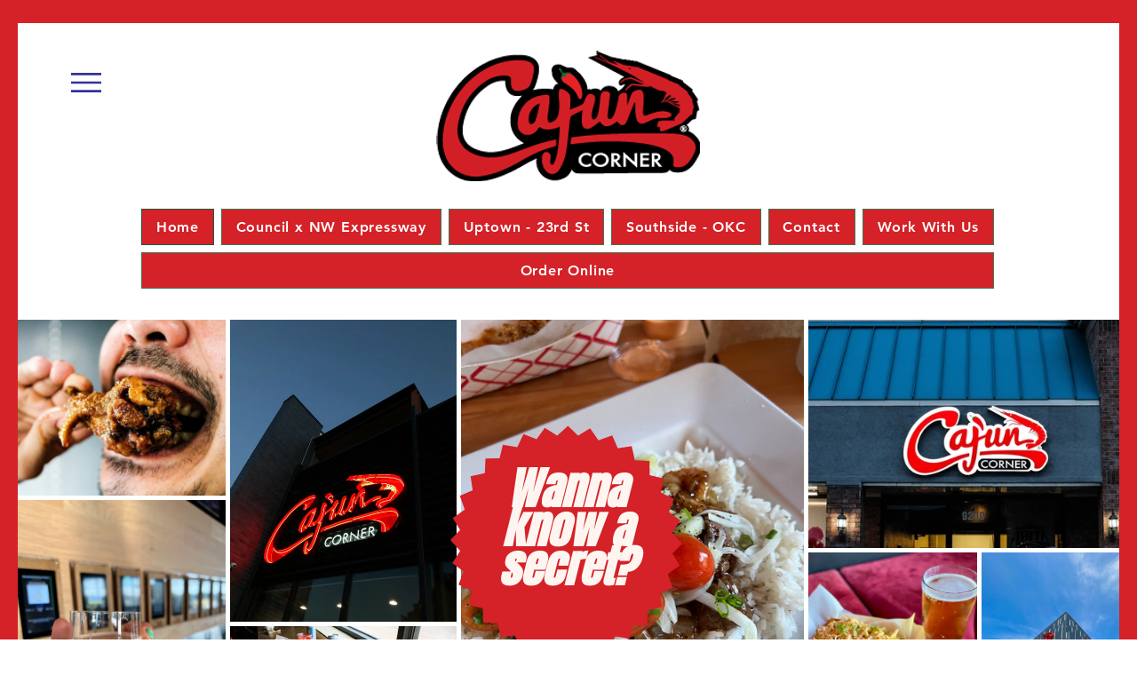

--- FILE ---
content_type: text/css; charset=utf-8
request_url: https://www.cajuncornerokc.com/_serverless/pro-gallery-css-v4-server/layoutCss?ver=2&id=comp-l657r3mh&items=3428_1170_990%7C3342_3024_4032%7C3579_3024_4032%7C3567_1170_780%7C3515_3024_4032%7C3298_5054_3369%7C3601_1537_2049%7C3392_3024_4032%7C3613_2305_1537%7C3559_1536_2048%7C3347_1536_2049%7C3371_3024_4032%7C3374_3024_4032%7C3326_1170_1754%7C3484_3024_4032%7C3415_3024_4032%7C3340_3024_4032%7C3415_3024_4032%7C3783_3024_4032%7C3364_5472_3648&container=360_1240_514.5_720&options=layoutParams_cropRatio:1%7ClayoutParams_structure_galleryRatio_value:0%7ClayoutParams_repeatingGroupTypes:%7ClayoutParams_gallerySpacing:0%7CgroupTypes:1,2h,2v,3t,3b,3l,3r%7CnumberOfImagesPerRow:3%7CcollageAmount:0.8%7CtextsVerticalPadding:0%7CtextsHorizontalPadding:0%7CcalculateTextBoxHeightMode:MANUAL%7CtargetItemSize:900%7CcubeRatio:1%7CexternalInfoHeight:0%7CexternalInfoWidth:0%7CisRTL:false%7CisVertical:false%7CminItemSize:120%7CgroupSize:3%7CchooseBestGroup:true%7CcubeImages:false%7CcubeType:fill%7CsmartCrop:false%7CcollageDensity:0.8%7CimageMargin:5%7ChasThumbnails:false%7CgalleryThumbnailsAlignment:bottom%7CgridStyle:0%7CtitlePlacement:SHOW_ON_HOVER%7CarrowsSize:23%7CslideshowInfoSize:200%7CimageInfoType:NO_BACKGROUND%7CtextBoxHeight:0%7CscrollDirection:1%7CgalleryLayout:0%7CgallerySizeType:smart%7CgallerySize:80%7CcropOnlyFill:false%7CnumberOfImagesPerCol:1%7CgroupsPerStrip:0%7Cscatter:0%7CenableInfiniteScroll:true%7CthumbnailSpacings:0%7CarrowsPosition:0%7CthumbnailSize:120%7CcalculateTextBoxWidthMode:PERCENT%7CtextBoxWidthPercent:50%7CuseMaxDimensions:false%7CrotatingGroupTypes:%7CfixedColumns:0%7CrotatingCropRatios:%7CgallerySizePx:0%7CplaceGroupsLtr:false
body_size: 314
content:
#pro-gallery-comp-l657r3mh .pro-gallery-parent-container{ width: 1240px !important; height: 515px !important; } #pro-gallery-comp-l657r3mh [data-hook="item-container"][data-idx="0"].gallery-item-container{opacity: 1 !important;display: block !important;transition: opacity .2s ease !important;top: 0px !important;left: 0px !important;right: auto !important;height: 198px !important;width: 234px !important;} #pro-gallery-comp-l657r3mh [data-hook="item-container"][data-idx="0"] .gallery-item-common-info-outer{height: 100% !important;} #pro-gallery-comp-l657r3mh [data-hook="item-container"][data-idx="0"] .gallery-item-common-info{height: 100% !important;width: 100% !important;} #pro-gallery-comp-l657r3mh [data-hook="item-container"][data-idx="0"] .gallery-item-wrapper{width: 234px !important;height: 198px !important;margin: 0 !important;} #pro-gallery-comp-l657r3mh [data-hook="item-container"][data-idx="0"] .gallery-item-content{width: 234px !important;height: 198px !important;margin: 0px 0px !important;opacity: 1 !important;} #pro-gallery-comp-l657r3mh [data-hook="item-container"][data-idx="0"] .gallery-item-hover{width: 234px !important;height: 198px !important;opacity: 1 !important;} #pro-gallery-comp-l657r3mh [data-hook="item-container"][data-idx="0"] .item-hover-flex-container{width: 234px !important;height: 198px !important;margin: 0px 0px !important;opacity: 1 !important;} #pro-gallery-comp-l657r3mh [data-hook="item-container"][data-idx="0"] .gallery-item-wrapper img{width: 100% !important;height: 100% !important;opacity: 1 !important;} #pro-gallery-comp-l657r3mh [data-hook="item-container"][data-idx="1"].gallery-item-container{opacity: 1 !important;display: block !important;transition: opacity .2s ease !important;top: 203px !important;left: 0px !important;right: auto !important;height: 312px !important;width: 234px !important;} #pro-gallery-comp-l657r3mh [data-hook="item-container"][data-idx="1"] .gallery-item-common-info-outer{height: 100% !important;} #pro-gallery-comp-l657r3mh [data-hook="item-container"][data-idx="1"] .gallery-item-common-info{height: 100% !important;width: 100% !important;} #pro-gallery-comp-l657r3mh [data-hook="item-container"][data-idx="1"] .gallery-item-wrapper{width: 234px !important;height: 312px !important;margin: 0 !important;} #pro-gallery-comp-l657r3mh [data-hook="item-container"][data-idx="1"] .gallery-item-content{width: 234px !important;height: 312px !important;margin: 0px 0px !important;opacity: 1 !important;} #pro-gallery-comp-l657r3mh [data-hook="item-container"][data-idx="1"] .gallery-item-hover{width: 234px !important;height: 312px !important;opacity: 1 !important;} #pro-gallery-comp-l657r3mh [data-hook="item-container"][data-idx="1"] .item-hover-flex-container{width: 234px !important;height: 312px !important;margin: 0px 0px !important;opacity: 1 !important;} #pro-gallery-comp-l657r3mh [data-hook="item-container"][data-idx="1"] .gallery-item-wrapper img{width: 100% !important;height: 100% !important;opacity: 1 !important;} #pro-gallery-comp-l657r3mh [data-hook="item-container"][data-idx="2"].gallery-item-container{opacity: 1 !important;display: block !important;transition: opacity .2s ease !important;top: 0px !important;left: 239px !important;right: auto !important;height: 340px !important;width: 255px !important;} #pro-gallery-comp-l657r3mh [data-hook="item-container"][data-idx="2"] .gallery-item-common-info-outer{height: 100% !important;} #pro-gallery-comp-l657r3mh [data-hook="item-container"][data-idx="2"] .gallery-item-common-info{height: 100% !important;width: 100% !important;} #pro-gallery-comp-l657r3mh [data-hook="item-container"][data-idx="2"] .gallery-item-wrapper{width: 255px !important;height: 340px !important;margin: 0 !important;} #pro-gallery-comp-l657r3mh [data-hook="item-container"][data-idx="2"] .gallery-item-content{width: 255px !important;height: 340px !important;margin: 0px 0px !important;opacity: 1 !important;} #pro-gallery-comp-l657r3mh [data-hook="item-container"][data-idx="2"] .gallery-item-hover{width: 255px !important;height: 340px !important;opacity: 1 !important;} #pro-gallery-comp-l657r3mh [data-hook="item-container"][data-idx="2"] .item-hover-flex-container{width: 255px !important;height: 340px !important;margin: 0px 0px !important;opacity: 1 !important;} #pro-gallery-comp-l657r3mh [data-hook="item-container"][data-idx="2"] .gallery-item-wrapper img{width: 100% !important;height: 100% !important;opacity: 1 !important;} #pro-gallery-comp-l657r3mh [data-hook="item-container"][data-idx="3"].gallery-item-container{opacity: 1 !important;display: block !important;transition: opacity .2s ease !important;top: 345px !important;left: 239px !important;right: auto !important;height: 170px !important;width: 255px !important;} #pro-gallery-comp-l657r3mh [data-hook="item-container"][data-idx="3"] .gallery-item-common-info-outer{height: 100% !important;} #pro-gallery-comp-l657r3mh [data-hook="item-container"][data-idx="3"] .gallery-item-common-info{height: 100% !important;width: 100% !important;} #pro-gallery-comp-l657r3mh [data-hook="item-container"][data-idx="3"] .gallery-item-wrapper{width: 255px !important;height: 170px !important;margin: 0 !important;} #pro-gallery-comp-l657r3mh [data-hook="item-container"][data-idx="3"] .gallery-item-content{width: 255px !important;height: 170px !important;margin: 0px 0px !important;opacity: 1 !important;} #pro-gallery-comp-l657r3mh [data-hook="item-container"][data-idx="3"] .gallery-item-hover{width: 255px !important;height: 170px !important;opacity: 1 !important;} #pro-gallery-comp-l657r3mh [data-hook="item-container"][data-idx="3"] .item-hover-flex-container{width: 255px !important;height: 170px !important;margin: 0px 0px !important;opacity: 1 !important;} #pro-gallery-comp-l657r3mh [data-hook="item-container"][data-idx="3"] .gallery-item-wrapper img{width: 100% !important;height: 100% !important;opacity: 1 !important;} #pro-gallery-comp-l657r3mh [data-hook="item-container"][data-idx="4"].gallery-item-container{opacity: 1 !important;display: block !important;transition: opacity .2s ease !important;top: 0px !important;left: 499px !important;right: auto !important;height: 515px !important;width: 386px !important;} #pro-gallery-comp-l657r3mh [data-hook="item-container"][data-idx="4"] .gallery-item-common-info-outer{height: 100% !important;} #pro-gallery-comp-l657r3mh [data-hook="item-container"][data-idx="4"] .gallery-item-common-info{height: 100% !important;width: 100% !important;} #pro-gallery-comp-l657r3mh [data-hook="item-container"][data-idx="4"] .gallery-item-wrapper{width: 386px !important;height: 515px !important;margin: 0 !important;} #pro-gallery-comp-l657r3mh [data-hook="item-container"][data-idx="4"] .gallery-item-content{width: 386px !important;height: 515px !important;margin: 0px 0px !important;opacity: 1 !important;} #pro-gallery-comp-l657r3mh [data-hook="item-container"][data-idx="4"] .gallery-item-hover{width: 386px !important;height: 515px !important;opacity: 1 !important;} #pro-gallery-comp-l657r3mh [data-hook="item-container"][data-idx="4"] .item-hover-flex-container{width: 386px !important;height: 515px !important;margin: 0px 0px !important;opacity: 1 !important;} #pro-gallery-comp-l657r3mh [data-hook="item-container"][data-idx="4"] .gallery-item-wrapper img{width: 100% !important;height: 100% !important;opacity: 1 !important;} #pro-gallery-comp-l657r3mh [data-hook="item-container"][data-idx="5"].gallery-item-container{opacity: 1 !important;display: block !important;transition: opacity .2s ease !important;top: 0px !important;left: 890px !important;right: auto !important;height: 257px !important;width: 385px !important;} #pro-gallery-comp-l657r3mh [data-hook="item-container"][data-idx="5"] .gallery-item-common-info-outer{height: 100% !important;} #pro-gallery-comp-l657r3mh [data-hook="item-container"][data-idx="5"] .gallery-item-common-info{height: 100% !important;width: 100% !important;} #pro-gallery-comp-l657r3mh [data-hook="item-container"][data-idx="5"] .gallery-item-wrapper{width: 385px !important;height: 257px !important;margin: 0 !important;} #pro-gallery-comp-l657r3mh [data-hook="item-container"][data-idx="5"] .gallery-item-content{width: 385px !important;height: 257px !important;margin: 0px 0px !important;opacity: 1 !important;} #pro-gallery-comp-l657r3mh [data-hook="item-container"][data-idx="5"] .gallery-item-hover{width: 385px !important;height: 257px !important;opacity: 1 !important;} #pro-gallery-comp-l657r3mh [data-hook="item-container"][data-idx="5"] .item-hover-flex-container{width: 385px !important;height: 257px !important;margin: 0px 0px !important;opacity: 1 !important;} #pro-gallery-comp-l657r3mh [data-hook="item-container"][data-idx="5"] .gallery-item-wrapper img{width: 100% !important;height: 100% !important;opacity: 1 !important;} #pro-gallery-comp-l657r3mh [data-hook="item-container"][data-idx="6"].gallery-item-container{opacity: 1 !important;display: block !important;transition: opacity .2s ease !important;top: 262px !important;left: 890px !important;right: auto !important;height: 253px !important;width: 190px !important;} #pro-gallery-comp-l657r3mh [data-hook="item-container"][data-idx="6"] .gallery-item-common-info-outer{height: 100% !important;} #pro-gallery-comp-l657r3mh [data-hook="item-container"][data-idx="6"] .gallery-item-common-info{height: 100% !important;width: 100% !important;} #pro-gallery-comp-l657r3mh [data-hook="item-container"][data-idx="6"] .gallery-item-wrapper{width: 190px !important;height: 253px !important;margin: 0 !important;} #pro-gallery-comp-l657r3mh [data-hook="item-container"][data-idx="6"] .gallery-item-content{width: 190px !important;height: 253px !important;margin: 0px 0px !important;opacity: 1 !important;} #pro-gallery-comp-l657r3mh [data-hook="item-container"][data-idx="6"] .gallery-item-hover{width: 190px !important;height: 253px !important;opacity: 1 !important;} #pro-gallery-comp-l657r3mh [data-hook="item-container"][data-idx="6"] .item-hover-flex-container{width: 190px !important;height: 253px !important;margin: 0px 0px !important;opacity: 1 !important;} #pro-gallery-comp-l657r3mh [data-hook="item-container"][data-idx="6"] .gallery-item-wrapper img{width: 100% !important;height: 100% !important;opacity: 1 !important;} #pro-gallery-comp-l657r3mh [data-hook="item-container"][data-idx="7"].gallery-item-container{opacity: 1 !important;display: block !important;transition: opacity .2s ease !important;top: 262px !important;left: 1085px !important;right: auto !important;height: 253px !important;width: 190px !important;} #pro-gallery-comp-l657r3mh [data-hook="item-container"][data-idx="7"] .gallery-item-common-info-outer{height: 100% !important;} #pro-gallery-comp-l657r3mh [data-hook="item-container"][data-idx="7"] .gallery-item-common-info{height: 100% !important;width: 100% !important;} #pro-gallery-comp-l657r3mh [data-hook="item-container"][data-idx="7"] .gallery-item-wrapper{width: 190px !important;height: 253px !important;margin: 0 !important;} #pro-gallery-comp-l657r3mh [data-hook="item-container"][data-idx="7"] .gallery-item-content{width: 190px !important;height: 253px !important;margin: 0px 0px !important;opacity: 1 !important;} #pro-gallery-comp-l657r3mh [data-hook="item-container"][data-idx="7"] .gallery-item-hover{width: 190px !important;height: 253px !important;opacity: 1 !important;} #pro-gallery-comp-l657r3mh [data-hook="item-container"][data-idx="7"] .item-hover-flex-container{width: 190px !important;height: 253px !important;margin: 0px 0px !important;opacity: 1 !important;} #pro-gallery-comp-l657r3mh [data-hook="item-container"][data-idx="7"] .gallery-item-wrapper img{width: 100% !important;height: 100% !important;opacity: 1 !important;} #pro-gallery-comp-l657r3mh [data-hook="item-container"][data-idx="8"].gallery-item-container{opacity: 1 !important;display: block !important;transition: opacity .2s ease !important;top: 0px !important;left: 1280px !important;right: auto !important;height: 170px !important;width: 255px !important;} #pro-gallery-comp-l657r3mh [data-hook="item-container"][data-idx="8"] .gallery-item-common-info-outer{height: 100% !important;} #pro-gallery-comp-l657r3mh [data-hook="item-container"][data-idx="8"] .gallery-item-common-info{height: 100% !important;width: 100% !important;} #pro-gallery-comp-l657r3mh [data-hook="item-container"][data-idx="8"] .gallery-item-wrapper{width: 255px !important;height: 170px !important;margin: 0 !important;} #pro-gallery-comp-l657r3mh [data-hook="item-container"][data-idx="8"] .gallery-item-content{width: 255px !important;height: 170px !important;margin: 0px 0px !important;opacity: 1 !important;} #pro-gallery-comp-l657r3mh [data-hook="item-container"][data-idx="8"] .gallery-item-hover{width: 255px !important;height: 170px !important;opacity: 1 !important;} #pro-gallery-comp-l657r3mh [data-hook="item-container"][data-idx="8"] .item-hover-flex-container{width: 255px !important;height: 170px !important;margin: 0px 0px !important;opacity: 1 !important;} #pro-gallery-comp-l657r3mh [data-hook="item-container"][data-idx="8"] .gallery-item-wrapper img{width: 100% !important;height: 100% !important;opacity: 1 !important;} #pro-gallery-comp-l657r3mh [data-hook="item-container"][data-idx="9"]{display: none !important;} #pro-gallery-comp-l657r3mh [data-hook="item-container"][data-idx="10"]{display: none !important;} #pro-gallery-comp-l657r3mh [data-hook="item-container"][data-idx="11"]{display: none !important;} #pro-gallery-comp-l657r3mh [data-hook="item-container"][data-idx="12"]{display: none !important;} #pro-gallery-comp-l657r3mh [data-hook="item-container"][data-idx="13"]{display: none !important;} #pro-gallery-comp-l657r3mh [data-hook="item-container"][data-idx="14"]{display: none !important;} #pro-gallery-comp-l657r3mh [data-hook="item-container"][data-idx="15"]{display: none !important;} #pro-gallery-comp-l657r3mh [data-hook="item-container"][data-idx="16"]{display: none !important;} #pro-gallery-comp-l657r3mh [data-hook="item-container"][data-idx="17"]{display: none !important;} #pro-gallery-comp-l657r3mh [data-hook="item-container"][data-idx="18"]{display: none !important;} #pro-gallery-comp-l657r3mh [data-hook="item-container"][data-idx="19"]{display: none !important;} #pro-gallery-comp-l657r3mh .pro-gallery-prerender{height:515px !important;}#pro-gallery-comp-l657r3mh {height:515px !important; width:1240px !important;}#pro-gallery-comp-l657r3mh .pro-gallery-margin-container {height:515px !important;}#pro-gallery-comp-l657r3mh .one-row:not(.thumbnails-gallery) {height:517px !important; width:1245px !important;}#pro-gallery-comp-l657r3mh .one-row:not(.thumbnails-gallery) .gallery-horizontal-scroll {height:517px !important;}#pro-gallery-comp-l657r3mh .pro-gallery-parent-container:not(.gallery-slideshow) [data-hook=group-view] .item-link-wrapper::before {height:517px !important; width:1245px !important;}#pro-gallery-comp-l657r3mh .pro-gallery-parent-container {height:515px !important; width:1240px !important;}